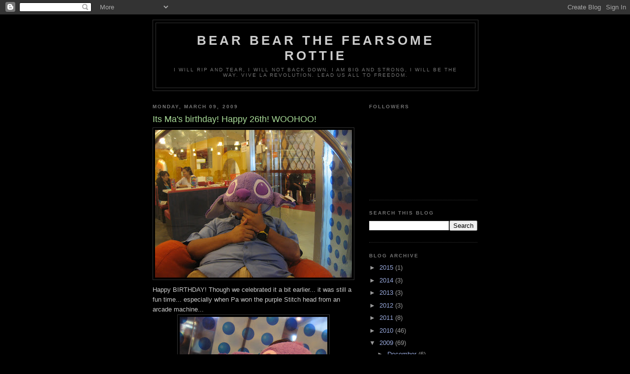

--- FILE ---
content_type: text/html; charset=UTF-8
request_url: https://bigbrownbearbear.blogspot.com/2009/03/its-mas-birthday-happy-26th-woohoo.html
body_size: 10446
content:
<!DOCTYPE html>
<html dir='ltr'>
<head>
<link href='https://www.blogger.com/static/v1/widgets/2944754296-widget_css_bundle.css' rel='stylesheet' type='text/css'/>
<meta content='text/html; charset=UTF-8' http-equiv='Content-Type'/>
<meta content='blogger' name='generator'/>
<link href='https://bigbrownbearbear.blogspot.com/favicon.ico' rel='icon' type='image/x-icon'/>
<link href='http://bigbrownbearbear.blogspot.com/2009/03/its-mas-birthday-happy-26th-woohoo.html' rel='canonical'/>
<link rel="alternate" type="application/atom+xml" title="Bear Bear the Fearsome Rottie - Atom" href="https://bigbrownbearbear.blogspot.com/feeds/posts/default" />
<link rel="alternate" type="application/rss+xml" title="Bear Bear the Fearsome Rottie - RSS" href="https://bigbrownbearbear.blogspot.com/feeds/posts/default?alt=rss" />
<link rel="service.post" type="application/atom+xml" title="Bear Bear the Fearsome Rottie - Atom" href="https://www.blogger.com/feeds/33801234/posts/default" />

<link rel="alternate" type="application/atom+xml" title="Bear Bear the Fearsome Rottie - Atom" href="https://bigbrownbearbear.blogspot.com/feeds/1100908900814858579/comments/default" />
<!--Can't find substitution for tag [blog.ieCssRetrofitLinks]-->
<link href='https://blogger.googleusercontent.com/img/b/R29vZ2xl/AVvXsEgjkSZmMK56Wkkq9eEaO-IQvG10CfGar83RrvCvkEAa97FtIsA50cm8R7tHGRzXvK37Cc9lYifTjg5l4v8sMMe_rqMmXdWJKYkpm6ip-7kXZ9FBgg8V_n6ecmz2ANsvVhKd193J/s400/IMG_9724.jpg' rel='image_src'/>
<meta content='http://bigbrownbearbear.blogspot.com/2009/03/its-mas-birthday-happy-26th-woohoo.html' property='og:url'/>
<meta content='Its Ma&#39;s birthday! Happy 26th! WOOHOO!' property='og:title'/>
<meta content='Happy BIRTHDAY! Though we celebrated it a bit earlier... it was still a fun time... especially when Pa won the purple Stitch head from an ar...' property='og:description'/>
<meta content='https://blogger.googleusercontent.com/img/b/R29vZ2xl/AVvXsEgjkSZmMK56Wkkq9eEaO-IQvG10CfGar83RrvCvkEAa97FtIsA50cm8R7tHGRzXvK37Cc9lYifTjg5l4v8sMMe_rqMmXdWJKYkpm6ip-7kXZ9FBgg8V_n6ecmz2ANsvVhKd193J/w1200-h630-p-k-no-nu/IMG_9724.jpg' property='og:image'/>
<title>Bear Bear the Fearsome Rottie: Its Ma's birthday! Happy 26th! WOOHOO!</title>
<style id='page-skin-1' type='text/css'><!--
/*
-----------------------------------------------
Blogger Template Style
Name:     Minima Black
Date:     26 Feb 2004
Updated by: Blogger Team
----------------------------------------------- */
/* Use this with templates/template-twocol.html */
body {
background:#000000;
margin:0;
color:#cccccc;
font: x-small "Trebuchet MS", Trebuchet, Verdana, Sans-serif;
font-size/* */:/**/small;
font-size: /**/small;
text-align: center;
}
a:link {
color:#99aadd;
text-decoration:none;
}
a:visited {
color:#aa77aa;
text-decoration:none;
}
a:hover {
color:#aadd99;
text-decoration:underline;
}
a img {
border-width:0;
}
/* Header
-----------------------------------------------
*/
#header-wrapper {
width:660px;
margin:0 auto 10px;
border:1px solid #333333;
}
#header-inner {
background-position: center;
margin-left: auto;
margin-right: auto;
}
#header {
margin: 5px;
border: 1px solid #333333;
text-align: center;
color:#cccccc;
}
#header h1 {
margin:5px 5px 0;
padding:15px 20px .25em;
line-height:1.2em;
text-transform:uppercase;
letter-spacing:.2em;
font: normal bold 200% 'Trebuchet MS',Trebuchet,Verdana,Sans-serif;
}
#header a {
color:#cccccc;
text-decoration:none;
}
#header a:hover {
color:#cccccc;
}
#header .description {
margin:0 5px 5px;
padding:0 20px 15px;
max-width:700px;
text-transform:uppercase;
letter-spacing:.2em;
line-height: 1.4em;
font: normal normal 78% 'Trebuchet MS', Trebuchet, Verdana, Sans-serif;
color: #777777;
}
#header img {
margin-left: auto;
margin-right: auto;
}
/* Outer-Wrapper
----------------------------------------------- */
#outer-wrapper {
width: 660px;
margin:0 auto;
padding:10px;
text-align:left;
font: normal normal 100% 'Trebuchet MS',Trebuchet,Verdana,Sans-serif;
}
#main-wrapper {
width: 410px;
float: left;
word-wrap: break-word; /* fix for long text breaking sidebar float in IE */
overflow: hidden;     /* fix for long non-text content breaking IE sidebar float */
}
#sidebar-wrapper {
width: 220px;
float: right;
word-wrap: break-word; /* fix for long text breaking sidebar float in IE */
overflow: hidden;     /* fix for long non-text content breaking IE sidebar float */
}
/* Headings
----------------------------------------------- */
h2 {
margin:1.5em 0 .75em;
font:normal bold 78% 'Trebuchet MS',Trebuchet,Arial,Verdana,Sans-serif;
line-height: 1.4em;
text-transform:uppercase;
letter-spacing:.2em;
color:#777777;
}
/* Posts
-----------------------------------------------
*/
h2.date-header {
margin:1.5em 0 .5em;
}
.post {
margin:.5em 0 1.5em;
border-bottom:1px dotted #333333;
padding-bottom:1.5em;
}
.post h3 {
margin:.25em 0 0;
padding:0 0 4px;
font-size:140%;
font-weight:normal;
line-height:1.4em;
color:#aadd99;
}
.post h3 a, .post h3 a:visited, .post h3 strong {
display:block;
text-decoration:none;
color:#aadd99;
font-weight:bold;
}
.post h3 strong, .post h3 a:hover {
color:#cccccc;
}
.post-body {
margin:0 0 .75em;
line-height:1.6em;
}
.post-body blockquote {
line-height:1.3em;
}
.post-footer {
margin: .75em 0;
color:#777777;
text-transform:uppercase;
letter-spacing:.1em;
font: normal normal 78% 'Trebuchet MS', Trebuchet, Arial, Verdana, Sans-serif;
line-height: 1.4em;
}
.comment-link {
margin-left:.6em;
}
.post img, table.tr-caption-container {
padding:4px;
border:1px solid #333333;
}
.tr-caption-container img {
border: none;
padding: 0;
}
.post blockquote {
margin:1em 20px;
}
.post blockquote p {
margin:.75em 0;
}
/* Comments
----------------------------------------------- */
#comments h4 {
margin:1em 0;
font-weight: bold;
line-height: 1.4em;
text-transform:uppercase;
letter-spacing:.2em;
color: #777777;
}
#comments-block {
margin:1em 0 1.5em;
line-height:1.6em;
}
#comments-block .comment-author {
margin:.5em 0;
}
#comments-block .comment-body {
margin:.25em 0 0;
}
#comments-block .comment-footer {
margin:-.25em 0 2em;
line-height: 1.4em;
text-transform:uppercase;
letter-spacing:.1em;
}
#comments-block .comment-body p {
margin:0 0 .75em;
}
.deleted-comment {
font-style:italic;
color:gray;
}
.feed-links {
clear: both;
line-height: 2.5em;
}
#blog-pager-newer-link {
float: left;
}
#blog-pager-older-link {
float: right;
}
#blog-pager {
text-align: center;
}
/* Sidebar Content
----------------------------------------------- */
.sidebar {
color: #999999;
line-height: 1.5em;
}
.sidebar ul {
list-style:none;
margin:0 0 0;
padding:0 0 0;
}
.sidebar li {
margin:0;
padding-top:0;
padding-right:0;
padding-bottom:.25em;
padding-left:15px;
text-indent:-15px;
line-height:1.5em;
}
.sidebar .widget, .main .widget {
border-bottom:1px dotted #333333;
margin:0 0 1.5em;
padding:0 0 1.5em;
}
.main .Blog {
border-bottom-width: 0;
}
/* Profile
----------------------------------------------- */
.profile-img {
float: left;
margin-top: 0;
margin-right: 5px;
margin-bottom: 5px;
margin-left: 0;
padding: 4px;
border: 1px solid #333333;
}
.profile-data {
margin:0;
text-transform:uppercase;
letter-spacing:.1em;
font: normal normal 78% 'Trebuchet MS', Trebuchet, Arial, Verdana, Sans-serif;
color: #777777;
font-weight: bold;
line-height: 1.6em;
}
.profile-datablock {
margin:.5em 0 .5em;
}
.profile-textblock {
margin: 0.5em 0;
line-height: 1.6em;
}
.profile-link {
font: normal normal 78% 'Trebuchet MS', Trebuchet, Arial, Verdana, Sans-serif;
text-transform: uppercase;
letter-spacing: .1em;
}
/* Footer
----------------------------------------------- */
#footer {
width:660px;
clear:both;
margin:0 auto;
padding-top:15px;
line-height: 1.6em;
text-transform:uppercase;
letter-spacing:.1em;
text-align: center;
}

--></style>
<link href='https://www.blogger.com/dyn-css/authorization.css?targetBlogID=33801234&amp;zx=e8e98424-4865-4ffd-a12c-e9431dc6f1ac' media='none' onload='if(media!=&#39;all&#39;)media=&#39;all&#39;' rel='stylesheet'/><noscript><link href='https://www.blogger.com/dyn-css/authorization.css?targetBlogID=33801234&amp;zx=e8e98424-4865-4ffd-a12c-e9431dc6f1ac' rel='stylesheet'/></noscript>
<meta name='google-adsense-platform-account' content='ca-host-pub-1556223355139109'/>
<meta name='google-adsense-platform-domain' content='blogspot.com'/>

<!-- data-ad-client=ca-pub-5490471802217906 -->

</head>
<body>
<div class='navbar section' id='navbar'><div class='widget Navbar' data-version='1' id='Navbar1'><script type="text/javascript">
    function setAttributeOnload(object, attribute, val) {
      if(window.addEventListener) {
        window.addEventListener('load',
          function(){ object[attribute] = val; }, false);
      } else {
        window.attachEvent('onload', function(){ object[attribute] = val; });
      }
    }
  </script>
<div id="navbar-iframe-container"></div>
<script type="text/javascript" src="https://apis.google.com/js/platform.js"></script>
<script type="text/javascript">
      gapi.load("gapi.iframes:gapi.iframes.style.bubble", function() {
        if (gapi.iframes && gapi.iframes.getContext) {
          gapi.iframes.getContext().openChild({
              url: 'https://www.blogger.com/navbar/33801234?po\x3d1100908900814858579\x26origin\x3dhttps://bigbrownbearbear.blogspot.com',
              where: document.getElementById("navbar-iframe-container"),
              id: "navbar-iframe"
          });
        }
      });
    </script><script type="text/javascript">
(function() {
var script = document.createElement('script');
script.type = 'text/javascript';
script.src = '//pagead2.googlesyndication.com/pagead/js/google_top_exp.js';
var head = document.getElementsByTagName('head')[0];
if (head) {
head.appendChild(script);
}})();
</script>
</div></div>
<div id='outer-wrapper'><div id='wrap2'>
<!-- skip links for text browsers -->
<span id='skiplinks' style='display:none;'>
<a href='#main'>skip to main </a> |
      <a href='#sidebar'>skip to sidebar</a>
</span>
<div id='header-wrapper'>
<div class='header section' id='header'><div class='widget Header' data-version='1' id='Header1'>
<div id='header-inner'>
<div class='titlewrapper'>
<h1 class='title'>
<a href='https://bigbrownbearbear.blogspot.com/'>
Bear Bear the Fearsome Rottie
</a>
</h1>
</div>
<div class='descriptionwrapper'>
<p class='description'><span>I will rip and tear, i will not back down. I am big and strong, i will be the way.

Vive la Revolution. Lead us all to freedom.</span></p>
</div>
</div>
</div></div>
</div>
<div id='content-wrapper'>
<div id='crosscol-wrapper' style='text-align:center'>
<div class='crosscol no-items section' id='crosscol'></div>
</div>
<div id='main-wrapper'>
<div class='main section' id='main'><div class='widget Blog' data-version='1' id='Blog1'>
<div class='blog-posts hfeed'>

          <div class="date-outer">
        
<h2 class='date-header'><span>Monday, March 09, 2009</span></h2>

          <div class="date-posts">
        
<div class='post-outer'>
<div class='post hentry uncustomized-post-template' itemprop='blogPost' itemscope='itemscope' itemtype='http://schema.org/BlogPosting'>
<meta content='https://blogger.googleusercontent.com/img/b/R29vZ2xl/AVvXsEgjkSZmMK56Wkkq9eEaO-IQvG10CfGar83RrvCvkEAa97FtIsA50cm8R7tHGRzXvK37Cc9lYifTjg5l4v8sMMe_rqMmXdWJKYkpm6ip-7kXZ9FBgg8V_n6ecmz2ANsvVhKd193J/s400/IMG_9724.jpg' itemprop='image_url'/>
<meta content='33801234' itemprop='blogId'/>
<meta content='1100908900814858579' itemprop='postId'/>
<a name='1100908900814858579'></a>
<h3 class='post-title entry-title' itemprop='name'>
Its Ma's birthday! Happy 26th! WOOHOO!
</h3>
<div class='post-header'>
<div class='post-header-line-1'></div>
</div>
<div class='post-body entry-content' id='post-body-1100908900814858579' itemprop='description articleBody'>
<a href="https://blogger.googleusercontent.com/img/b/R29vZ2xl/AVvXsEgjkSZmMK56Wkkq9eEaO-IQvG10CfGar83RrvCvkEAa97FtIsA50cm8R7tHGRzXvK37Cc9lYifTjg5l4v8sMMe_rqMmXdWJKYkpm6ip-7kXZ9FBgg8V_n6ecmz2ANsvVhKd193J/s1600-h/IMG_9724.jpg" onblur="try {parent.deselectBloggerImageGracefully();} catch(e) {}"><img alt="" border="0" id="BLOGGER_PHOTO_ID_5311047371642661106" src="https://blogger.googleusercontent.com/img/b/R29vZ2xl/AVvXsEgjkSZmMK56Wkkq9eEaO-IQvG10CfGar83RrvCvkEAa97FtIsA50cm8R7tHGRzXvK37Cc9lYifTjg5l4v8sMMe_rqMmXdWJKYkpm6ip-7kXZ9FBgg8V_n6ecmz2ANsvVhKd193J/s400/IMG_9724.jpg" style="margin: 0px auto 10px; display: block; text-align: center; cursor: pointer; width: 400px; height: 300px;" /></a>Happy BIRTHDAY! Though we celebrated it a bit earlier... it was still a fun time... especially when Pa won the purple Stitch head from an arcade machine...<br /><a href="https://blogger.googleusercontent.com/img/b/R29vZ2xl/AVvXsEh2XSzntUb-iy93AEmuD1Ad1r0bQcK45KXRx3h0sbJmyXcqE9TRf0ENhNal8wdDI8ZI4MzXrwFWu7shUgXeRbVak-eeGGGNnwkmSraanw5DITcQaRuXg-YfhylciaOiGwZV1IPI/s1600-h/IMG_9737.jpg" onblur="try {parent.deselectBloggerImageGracefully();} catch(e) {}"><img alt="" border="0" id="BLOGGER_PHOTO_ID_5311047368600316242" src="https://blogger.googleusercontent.com/img/b/R29vZ2xl/AVvXsEh2XSzntUb-iy93AEmuD1Ad1r0bQcK45KXRx3h0sbJmyXcqE9TRf0ENhNal8wdDI8ZI4MzXrwFWu7shUgXeRbVak-eeGGGNnwkmSraanw5DITcQaRuXg-YfhylciaOiGwZV1IPI/s400/IMG_9737.jpg" style="margin: 0px auto 10px; display: block; text-align: center; cursor: pointer; width: 300px; height: 400px;" /></a>Hey... the family resemblance is uncanny!<br /><a href="https://blogger.googleusercontent.com/img/b/R29vZ2xl/AVvXsEjcWF1ymri2zF1hyphenhyphenGHj3RiZNfSv0hyphenhyphen6u8a32UfWo_XX1esTKcWGZx0uw43nOevpI-SH1RO-EkK9l5OH7GeThf6lm10r-CElzQbQ2UqMQMGmAD9Txsfhq7cFi4MuZP240FyiJxl2/s1600-h/DSC00029.JPG" onblur="try {parent.deselectBloggerImageGracefully();} catch(e) {}"><img alt="" border="0" id="BLOGGER_PHOTO_ID_5311047367264240610" src="https://blogger.googleusercontent.com/img/b/R29vZ2xl/AVvXsEjcWF1ymri2zF1hyphenhyphenGHj3RiZNfSv0hyphenhyphen6u8a32UfWo_XX1esTKcWGZx0uw43nOevpI-SH1RO-EkK9l5OH7GeThf6lm10r-CElzQbQ2UqMQMGmAD9Txsfhq7cFi4MuZP240FyiJxl2/s400/DSC00029.JPG" style="margin: 0px auto 10px; display: block; text-align: center; cursor: pointer; width: 400px; height: 105px;" /></a>These are some of the shots Pa taught Auntie Sinyee how to do... Click to see the nice panoramic pictures Pa and she took! EXCELLENT!<br /><a href="https://blogger.googleusercontent.com/img/b/R29vZ2xl/AVvXsEjY1KOjTGHXxzupwPZ9DkGcPe9j3PwWG4OmtewrnMO9vxQ8z7PxDz85M3k-wqKAc-LLbkMWVhT9exu9sn7KTkghfF4KawNVpjzAZrKFecrNKE7-Lv9iziShCNSFf5vHgQiJ-0Rk/s1600-h/DSC00026.JPG" onblur="try {parent.deselectBloggerImageGracefully();} catch(e) {}"><img alt="" border="0" id="BLOGGER_PHOTO_ID_5311047361509558626" src="https://blogger.googleusercontent.com/img/b/R29vZ2xl/AVvXsEjY1KOjTGHXxzupwPZ9DkGcPe9j3PwWG4OmtewrnMO9vxQ8z7PxDz85M3k-wqKAc-LLbkMWVhT9exu9sn7KTkghfF4KawNVpjzAZrKFecrNKE7-Lv9iziShCNSFf5vHgQiJ-0Rk/s400/DSC00026.JPG" style="margin: 0px auto 10px; display: block; text-align: center; cursor: pointer; width: 400px; height: 101px;" /></a>Hahaha... Uncle RK was at two places at once!<br /><a href="https://blogger.googleusercontent.com/img/b/R29vZ2xl/AVvXsEh9sh104EE5lLcp_NL2_IMvSoV7SUiRP9K-Df2nfb6UPWwtLBIwRMoTW4xwwmxqBI0zudEOETuhpj5Hv8q56zlG9NuetXNlFVBS7h18THP_6pNO5s78eG-kuh75EjJLk6FawMVy/s1600-h/DSC00022.JPG" onblur="try {parent.deselectBloggerImageGracefully();} catch(e) {}"><img alt="" border="0" id="BLOGGER_PHOTO_ID_5311047354679299538" src="https://blogger.googleusercontent.com/img/b/R29vZ2xl/AVvXsEh9sh104EE5lLcp_NL2_IMvSoV7SUiRP9K-Df2nfb6UPWwtLBIwRMoTW4xwwmxqBI0zudEOETuhpj5Hv8q56zlG9NuetXNlFVBS7h18THP_6pNO5s78eG-kuh75EjJLk6FawMVy/s400/DSC00022.JPG" style="margin: 0px auto 10px; display: block; text-align: center; cursor: pointer; width: 400px; height: 101px;" /></a>Really not too bad eh? Its a Sony Ericsson Phone, 3.2 mega pixel cam. Lots to play with.<br /><a href="https://blogger.googleusercontent.com/img/b/R29vZ2xl/AVvXsEiH-bGHjdKsCvHRNV5y31POLR0arxQmdCG-d9ARI7X1d81vZ5I8AJw_rA2853__IZ9k3KLUkgN7zwu3RlK8x24yzO1fj3NJYAGIZJh96vbdBHlA0ZTuoPQ5kMS6dRtsHR8MQArK/s1600-h/DSC00014.JPG" onblur="try {parent.deselectBloggerImageGracefully();} catch(e) {}"><img alt="" border="0" id="BLOGGER_PHOTO_ID_5311047595582273090" src="https://blogger.googleusercontent.com/img/b/R29vZ2xl/AVvXsEiH-bGHjdKsCvHRNV5y31POLR0arxQmdCG-d9ARI7X1d81vZ5I8AJw_rA2853__IZ9k3KLUkgN7zwu3RlK8x24yzO1fj3NJYAGIZJh96vbdBHlA0ZTuoPQ5kMS6dRtsHR8MQArK/s400/DSC00014.JPG" style="margin: 0px auto 10px; display: block; text-align: center; cursor: pointer; width: 300px; height: 400px;" /></a>Its another year... and my birthday is coming as well! I wonder I wonder I wonder... what will be next? Will i EVENTUALLY get to celebrate my birthday this year?
<div style='clear: both;'></div>
</div>
<div class='post-footer'>
<div class='post-footer-line post-footer-line-1'>
<span class='post-author vcard'>
</span>
<span class='post-timestamp'>
at
<meta content='http://bigbrownbearbear.blogspot.com/2009/03/its-mas-birthday-happy-26th-woohoo.html' itemprop='url'/>
<a class='timestamp-link' href='https://bigbrownbearbear.blogspot.com/2009/03/its-mas-birthday-happy-26th-woohoo.html' rel='bookmark' title='permanent link'><abbr class='published' itemprop='datePublished' title='2009-03-09T12:53:00+08:00'>12:53 PM</abbr></a>
</span>
<span class='post-comment-link'>
</span>
<span class='post-icons'>
<span class='item-control blog-admin pid-422482285'>
<a href='https://www.blogger.com/post-edit.g?blogID=33801234&postID=1100908900814858579&from=pencil' title='Edit Post'>
<img alt='' class='icon-action' height='18' src='https://resources.blogblog.com/img/icon18_edit_allbkg.gif' width='18'/>
</a>
</span>
</span>
<div class='post-share-buttons goog-inline-block'>
</div>
</div>
<div class='post-footer-line post-footer-line-2'>
<span class='post-labels'>
</span>
</div>
<div class='post-footer-line post-footer-line-3'>
<span class='post-location'>
</span>
</div>
</div>
</div>
<div class='comments' id='comments'>
<a name='comments'></a>
<h4>1 comment:</h4>
<div id='Blog1_comments-block-wrapper'>
<dl class='avatar-comment-indent' id='comments-block'>
<dt class='comment-author ' id='c2905331639272000884'>
<a name='c2905331639272000884'></a>
<div class="avatar-image-container avatar-stock"><span dir="ltr"><a href="https://www.blogger.com/profile/03717622814185685222" target="" rel="nofollow" onclick="" class="avatar-hovercard" id="av-2905331639272000884-03717622814185685222"><img src="//www.blogger.com/img/blogger_logo_round_35.png" width="35" height="35" alt="" title="Paw &amp;amp;amp; Yoyo">

</a></span></div>
<a href='https://www.blogger.com/profile/03717622814185685222' rel='nofollow'>Paw &amp; Yoyo</a>
said...
</dt>
<dd class='comment-body' id='Blog1_cmt-2905331639272000884'>
<p>
Ask your pa to bring you to Yo's barkday pawty!! I woffed to him but not sure if he remembers..
</p>
</dd>
<dd class='comment-footer'>
<span class='comment-timestamp'>
<a href='https://bigbrownbearbear.blogspot.com/2009/03/its-mas-birthday-happy-26th-woohoo.html?showComment=1237364940000#c2905331639272000884' title='comment permalink'>
4:29 PM, March 18, 2009
</a>
<span class='item-control blog-admin pid-1952708337'>
<a class='comment-delete' href='https://www.blogger.com/comment/delete/33801234/2905331639272000884' title='Delete Comment'>
<img src='https://resources.blogblog.com/img/icon_delete13.gif'/>
</a>
</span>
</span>
</dd>
</dl>
</div>
<p class='comment-footer'>
<a href='https://www.blogger.com/comment/fullpage/post/33801234/1100908900814858579' onclick=''>Post a Comment</a>
</p>
</div>
</div>

        </div></div>
      
</div>
<div class='blog-pager' id='blog-pager'>
<span id='blog-pager-newer-link'>
<a class='blog-pager-newer-link' href='https://bigbrownbearbear.blogspot.com/2009/03/gives-new-meaning-to-eating-pussy.html' id='Blog1_blog-pager-newer-link' title='Newer Post'>Newer Post</a>
</span>
<span id='blog-pager-older-link'>
<a class='blog-pager-older-link' href='https://bigbrownbearbear.blogspot.com/2009/03/eunice-olsen-loves-us-dark-angel.html' id='Blog1_blog-pager-older-link' title='Older Post'>Older Post</a>
</span>
<a class='home-link' href='https://bigbrownbearbear.blogspot.com/'>Home</a>
</div>
<div class='clear'></div>
<div class='post-feeds'>
<div class='feed-links'>
Subscribe to:
<a class='feed-link' href='https://bigbrownbearbear.blogspot.com/feeds/1100908900814858579/comments/default' target='_blank' type='application/atom+xml'>Post Comments (Atom)</a>
</div>
</div>
</div></div>
</div>
<div id='sidebar-wrapper'>
<div class='sidebar section' id='sidebar'><div class='widget Followers' data-version='1' id='Followers1'>
<h2 class='title'>Followers</h2>
<div class='widget-content'>
<div id='Followers1-wrapper'>
<div style='margin-right:2px;'>
<div><script type="text/javascript" src="https://apis.google.com/js/platform.js"></script>
<div id="followers-iframe-container"></div>
<script type="text/javascript">
    window.followersIframe = null;
    function followersIframeOpen(url) {
      gapi.load("gapi.iframes", function() {
        if (gapi.iframes && gapi.iframes.getContext) {
          window.followersIframe = gapi.iframes.getContext().openChild({
            url: url,
            where: document.getElementById("followers-iframe-container"),
            messageHandlersFilter: gapi.iframes.CROSS_ORIGIN_IFRAMES_FILTER,
            messageHandlers: {
              '_ready': function(obj) {
                window.followersIframe.getIframeEl().height = obj.height;
              },
              'reset': function() {
                window.followersIframe.close();
                followersIframeOpen("https://www.blogger.com/followers/frame/33801234?colors\x3dCgt0cmFuc3BhcmVudBILdHJhbnNwYXJlbnQaByM5OTk5OTkiByM5OWFhZGQqByMwMDAwMDAyByNhYWRkOTk6ByM5OTk5OTlCByM5OWFhZGRKByM3Nzc3NzdSByM5OWFhZGRaC3RyYW5zcGFyZW50\x26pageSize\x3d21\x26hl\x3den-US\x26origin\x3dhttps://bigbrownbearbear.blogspot.com");
              },
              'open': function(url) {
                window.followersIframe.close();
                followersIframeOpen(url);
              }
            }
          });
        }
      });
    }
    followersIframeOpen("https://www.blogger.com/followers/frame/33801234?colors\x3dCgt0cmFuc3BhcmVudBILdHJhbnNwYXJlbnQaByM5OTk5OTkiByM5OWFhZGQqByMwMDAwMDAyByNhYWRkOTk6ByM5OTk5OTlCByM5OWFhZGRKByM3Nzc3NzdSByM5OWFhZGRaC3RyYW5zcGFyZW50\x26pageSize\x3d21\x26hl\x3den-US\x26origin\x3dhttps://bigbrownbearbear.blogspot.com");
  </script></div>
</div>
</div>
<div class='clear'></div>
</div>
</div><div class='widget BlogSearch' data-version='1' id='BlogSearch1'>
<h2 class='title'>Search This Blog</h2>
<div class='widget-content'>
<div id='BlogSearch1_form'>
<form action='https://bigbrownbearbear.blogspot.com/search' class='gsc-search-box' target='_top'>
<table cellpadding='0' cellspacing='0' class='gsc-search-box'>
<tbody>
<tr>
<td class='gsc-input'>
<input autocomplete='off' class='gsc-input' name='q' size='10' title='search' type='text' value=''/>
</td>
<td class='gsc-search-button'>
<input class='gsc-search-button' title='search' type='submit' value='Search'/>
</td>
</tr>
</tbody>
</table>
</form>
</div>
</div>
<div class='clear'></div>
</div><div class='widget BlogArchive' data-version='1' id='BlogArchive1'>
<h2>Blog Archive</h2>
<div class='widget-content'>
<div id='ArchiveList'>
<div id='BlogArchive1_ArchiveList'>
<ul class='hierarchy'>
<li class='archivedate collapsed'>
<a class='toggle' href='javascript:void(0)'>
<span class='zippy'>

        &#9658;&#160;
      
</span>
</a>
<a class='post-count-link' href='https://bigbrownbearbear.blogspot.com/2015/'>
2015
</a>
<span class='post-count' dir='ltr'>(1)</span>
<ul class='hierarchy'>
<li class='archivedate collapsed'>
<a class='toggle' href='javascript:void(0)'>
<span class='zippy'>

        &#9658;&#160;
      
</span>
</a>
<a class='post-count-link' href='https://bigbrownbearbear.blogspot.com/2015/03/'>
March
</a>
<span class='post-count' dir='ltr'>(1)</span>
</li>
</ul>
</li>
</ul>
<ul class='hierarchy'>
<li class='archivedate collapsed'>
<a class='toggle' href='javascript:void(0)'>
<span class='zippy'>

        &#9658;&#160;
      
</span>
</a>
<a class='post-count-link' href='https://bigbrownbearbear.blogspot.com/2014/'>
2014
</a>
<span class='post-count' dir='ltr'>(3)</span>
<ul class='hierarchy'>
<li class='archivedate collapsed'>
<a class='toggle' href='javascript:void(0)'>
<span class='zippy'>

        &#9658;&#160;
      
</span>
</a>
<a class='post-count-link' href='https://bigbrownbearbear.blogspot.com/2014/07/'>
July
</a>
<span class='post-count' dir='ltr'>(1)</span>
</li>
</ul>
<ul class='hierarchy'>
<li class='archivedate collapsed'>
<a class='toggle' href='javascript:void(0)'>
<span class='zippy'>

        &#9658;&#160;
      
</span>
</a>
<a class='post-count-link' href='https://bigbrownbearbear.blogspot.com/2014/04/'>
April
</a>
<span class='post-count' dir='ltr'>(1)</span>
</li>
</ul>
<ul class='hierarchy'>
<li class='archivedate collapsed'>
<a class='toggle' href='javascript:void(0)'>
<span class='zippy'>

        &#9658;&#160;
      
</span>
</a>
<a class='post-count-link' href='https://bigbrownbearbear.blogspot.com/2014/03/'>
March
</a>
<span class='post-count' dir='ltr'>(1)</span>
</li>
</ul>
</li>
</ul>
<ul class='hierarchy'>
<li class='archivedate collapsed'>
<a class='toggle' href='javascript:void(0)'>
<span class='zippy'>

        &#9658;&#160;
      
</span>
</a>
<a class='post-count-link' href='https://bigbrownbearbear.blogspot.com/2013/'>
2013
</a>
<span class='post-count' dir='ltr'>(3)</span>
<ul class='hierarchy'>
<li class='archivedate collapsed'>
<a class='toggle' href='javascript:void(0)'>
<span class='zippy'>

        &#9658;&#160;
      
</span>
</a>
<a class='post-count-link' href='https://bigbrownbearbear.blogspot.com/2013/12/'>
December
</a>
<span class='post-count' dir='ltr'>(1)</span>
</li>
</ul>
<ul class='hierarchy'>
<li class='archivedate collapsed'>
<a class='toggle' href='javascript:void(0)'>
<span class='zippy'>

        &#9658;&#160;
      
</span>
</a>
<a class='post-count-link' href='https://bigbrownbearbear.blogspot.com/2013/10/'>
October
</a>
<span class='post-count' dir='ltr'>(1)</span>
</li>
</ul>
<ul class='hierarchy'>
<li class='archivedate collapsed'>
<a class='toggle' href='javascript:void(0)'>
<span class='zippy'>

        &#9658;&#160;
      
</span>
</a>
<a class='post-count-link' href='https://bigbrownbearbear.blogspot.com/2013/07/'>
July
</a>
<span class='post-count' dir='ltr'>(1)</span>
</li>
</ul>
</li>
</ul>
<ul class='hierarchy'>
<li class='archivedate collapsed'>
<a class='toggle' href='javascript:void(0)'>
<span class='zippy'>

        &#9658;&#160;
      
</span>
</a>
<a class='post-count-link' href='https://bigbrownbearbear.blogspot.com/2012/'>
2012
</a>
<span class='post-count' dir='ltr'>(3)</span>
<ul class='hierarchy'>
<li class='archivedate collapsed'>
<a class='toggle' href='javascript:void(0)'>
<span class='zippy'>

        &#9658;&#160;
      
</span>
</a>
<a class='post-count-link' href='https://bigbrownbearbear.blogspot.com/2012/11/'>
November
</a>
<span class='post-count' dir='ltr'>(1)</span>
</li>
</ul>
<ul class='hierarchy'>
<li class='archivedate collapsed'>
<a class='toggle' href='javascript:void(0)'>
<span class='zippy'>

        &#9658;&#160;
      
</span>
</a>
<a class='post-count-link' href='https://bigbrownbearbear.blogspot.com/2012/09/'>
September
</a>
<span class='post-count' dir='ltr'>(1)</span>
</li>
</ul>
<ul class='hierarchy'>
<li class='archivedate collapsed'>
<a class='toggle' href='javascript:void(0)'>
<span class='zippy'>

        &#9658;&#160;
      
</span>
</a>
<a class='post-count-link' href='https://bigbrownbearbear.blogspot.com/2012/06/'>
June
</a>
<span class='post-count' dir='ltr'>(1)</span>
</li>
</ul>
</li>
</ul>
<ul class='hierarchy'>
<li class='archivedate collapsed'>
<a class='toggle' href='javascript:void(0)'>
<span class='zippy'>

        &#9658;&#160;
      
</span>
</a>
<a class='post-count-link' href='https://bigbrownbearbear.blogspot.com/2011/'>
2011
</a>
<span class='post-count' dir='ltr'>(8)</span>
<ul class='hierarchy'>
<li class='archivedate collapsed'>
<a class='toggle' href='javascript:void(0)'>
<span class='zippy'>

        &#9658;&#160;
      
</span>
</a>
<a class='post-count-link' href='https://bigbrownbearbear.blogspot.com/2011/09/'>
September
</a>
<span class='post-count' dir='ltr'>(1)</span>
</li>
</ul>
<ul class='hierarchy'>
<li class='archivedate collapsed'>
<a class='toggle' href='javascript:void(0)'>
<span class='zippy'>

        &#9658;&#160;
      
</span>
</a>
<a class='post-count-link' href='https://bigbrownbearbear.blogspot.com/2011/07/'>
July
</a>
<span class='post-count' dir='ltr'>(1)</span>
</li>
</ul>
<ul class='hierarchy'>
<li class='archivedate collapsed'>
<a class='toggle' href='javascript:void(0)'>
<span class='zippy'>

        &#9658;&#160;
      
</span>
</a>
<a class='post-count-link' href='https://bigbrownbearbear.blogspot.com/2011/06/'>
June
</a>
<span class='post-count' dir='ltr'>(1)</span>
</li>
</ul>
<ul class='hierarchy'>
<li class='archivedate collapsed'>
<a class='toggle' href='javascript:void(0)'>
<span class='zippy'>

        &#9658;&#160;
      
</span>
</a>
<a class='post-count-link' href='https://bigbrownbearbear.blogspot.com/2011/03/'>
March
</a>
<span class='post-count' dir='ltr'>(1)</span>
</li>
</ul>
<ul class='hierarchy'>
<li class='archivedate collapsed'>
<a class='toggle' href='javascript:void(0)'>
<span class='zippy'>

        &#9658;&#160;
      
</span>
</a>
<a class='post-count-link' href='https://bigbrownbearbear.blogspot.com/2011/02/'>
February
</a>
<span class='post-count' dir='ltr'>(2)</span>
</li>
</ul>
<ul class='hierarchy'>
<li class='archivedate collapsed'>
<a class='toggle' href='javascript:void(0)'>
<span class='zippy'>

        &#9658;&#160;
      
</span>
</a>
<a class='post-count-link' href='https://bigbrownbearbear.blogspot.com/2011/01/'>
January
</a>
<span class='post-count' dir='ltr'>(2)</span>
</li>
</ul>
</li>
</ul>
<ul class='hierarchy'>
<li class='archivedate collapsed'>
<a class='toggle' href='javascript:void(0)'>
<span class='zippy'>

        &#9658;&#160;
      
</span>
</a>
<a class='post-count-link' href='https://bigbrownbearbear.blogspot.com/2010/'>
2010
</a>
<span class='post-count' dir='ltr'>(46)</span>
<ul class='hierarchy'>
<li class='archivedate collapsed'>
<a class='toggle' href='javascript:void(0)'>
<span class='zippy'>

        &#9658;&#160;
      
</span>
</a>
<a class='post-count-link' href='https://bigbrownbearbear.blogspot.com/2010/12/'>
December
</a>
<span class='post-count' dir='ltr'>(2)</span>
</li>
</ul>
<ul class='hierarchy'>
<li class='archivedate collapsed'>
<a class='toggle' href='javascript:void(0)'>
<span class='zippy'>

        &#9658;&#160;
      
</span>
</a>
<a class='post-count-link' href='https://bigbrownbearbear.blogspot.com/2010/11/'>
November
</a>
<span class='post-count' dir='ltr'>(5)</span>
</li>
</ul>
<ul class='hierarchy'>
<li class='archivedate collapsed'>
<a class='toggle' href='javascript:void(0)'>
<span class='zippy'>

        &#9658;&#160;
      
</span>
</a>
<a class='post-count-link' href='https://bigbrownbearbear.blogspot.com/2010/10/'>
October
</a>
<span class='post-count' dir='ltr'>(2)</span>
</li>
</ul>
<ul class='hierarchy'>
<li class='archivedate collapsed'>
<a class='toggle' href='javascript:void(0)'>
<span class='zippy'>

        &#9658;&#160;
      
</span>
</a>
<a class='post-count-link' href='https://bigbrownbearbear.blogspot.com/2010/09/'>
September
</a>
<span class='post-count' dir='ltr'>(3)</span>
</li>
</ul>
<ul class='hierarchy'>
<li class='archivedate collapsed'>
<a class='toggle' href='javascript:void(0)'>
<span class='zippy'>

        &#9658;&#160;
      
</span>
</a>
<a class='post-count-link' href='https://bigbrownbearbear.blogspot.com/2010/08/'>
August
</a>
<span class='post-count' dir='ltr'>(2)</span>
</li>
</ul>
<ul class='hierarchy'>
<li class='archivedate collapsed'>
<a class='toggle' href='javascript:void(0)'>
<span class='zippy'>

        &#9658;&#160;
      
</span>
</a>
<a class='post-count-link' href='https://bigbrownbearbear.blogspot.com/2010/07/'>
July
</a>
<span class='post-count' dir='ltr'>(3)</span>
</li>
</ul>
<ul class='hierarchy'>
<li class='archivedate collapsed'>
<a class='toggle' href='javascript:void(0)'>
<span class='zippy'>

        &#9658;&#160;
      
</span>
</a>
<a class='post-count-link' href='https://bigbrownbearbear.blogspot.com/2010/06/'>
June
</a>
<span class='post-count' dir='ltr'>(2)</span>
</li>
</ul>
<ul class='hierarchy'>
<li class='archivedate collapsed'>
<a class='toggle' href='javascript:void(0)'>
<span class='zippy'>

        &#9658;&#160;
      
</span>
</a>
<a class='post-count-link' href='https://bigbrownbearbear.blogspot.com/2010/05/'>
May
</a>
<span class='post-count' dir='ltr'>(6)</span>
</li>
</ul>
<ul class='hierarchy'>
<li class='archivedate collapsed'>
<a class='toggle' href='javascript:void(0)'>
<span class='zippy'>

        &#9658;&#160;
      
</span>
</a>
<a class='post-count-link' href='https://bigbrownbearbear.blogspot.com/2010/04/'>
April
</a>
<span class='post-count' dir='ltr'>(9)</span>
</li>
</ul>
<ul class='hierarchy'>
<li class='archivedate collapsed'>
<a class='toggle' href='javascript:void(0)'>
<span class='zippy'>

        &#9658;&#160;
      
</span>
</a>
<a class='post-count-link' href='https://bigbrownbearbear.blogspot.com/2010/03/'>
March
</a>
<span class='post-count' dir='ltr'>(6)</span>
</li>
</ul>
<ul class='hierarchy'>
<li class='archivedate collapsed'>
<a class='toggle' href='javascript:void(0)'>
<span class='zippy'>

        &#9658;&#160;
      
</span>
</a>
<a class='post-count-link' href='https://bigbrownbearbear.blogspot.com/2010/02/'>
February
</a>
<span class='post-count' dir='ltr'>(3)</span>
</li>
</ul>
<ul class='hierarchy'>
<li class='archivedate collapsed'>
<a class='toggle' href='javascript:void(0)'>
<span class='zippy'>

        &#9658;&#160;
      
</span>
</a>
<a class='post-count-link' href='https://bigbrownbearbear.blogspot.com/2010/01/'>
January
</a>
<span class='post-count' dir='ltr'>(3)</span>
</li>
</ul>
</li>
</ul>
<ul class='hierarchy'>
<li class='archivedate expanded'>
<a class='toggle' href='javascript:void(0)'>
<span class='zippy toggle-open'>

        &#9660;&#160;
      
</span>
</a>
<a class='post-count-link' href='https://bigbrownbearbear.blogspot.com/2009/'>
2009
</a>
<span class='post-count' dir='ltr'>(69)</span>
<ul class='hierarchy'>
<li class='archivedate collapsed'>
<a class='toggle' href='javascript:void(0)'>
<span class='zippy'>

        &#9658;&#160;
      
</span>
</a>
<a class='post-count-link' href='https://bigbrownbearbear.blogspot.com/2009/12/'>
December
</a>
<span class='post-count' dir='ltr'>(6)</span>
</li>
</ul>
<ul class='hierarchy'>
<li class='archivedate collapsed'>
<a class='toggle' href='javascript:void(0)'>
<span class='zippy'>

        &#9658;&#160;
      
</span>
</a>
<a class='post-count-link' href='https://bigbrownbearbear.blogspot.com/2009/11/'>
November
</a>
<span class='post-count' dir='ltr'>(3)</span>
</li>
</ul>
<ul class='hierarchy'>
<li class='archivedate collapsed'>
<a class='toggle' href='javascript:void(0)'>
<span class='zippy'>

        &#9658;&#160;
      
</span>
</a>
<a class='post-count-link' href='https://bigbrownbearbear.blogspot.com/2009/10/'>
October
</a>
<span class='post-count' dir='ltr'>(6)</span>
</li>
</ul>
<ul class='hierarchy'>
<li class='archivedate collapsed'>
<a class='toggle' href='javascript:void(0)'>
<span class='zippy'>

        &#9658;&#160;
      
</span>
</a>
<a class='post-count-link' href='https://bigbrownbearbear.blogspot.com/2009/09/'>
September
</a>
<span class='post-count' dir='ltr'>(4)</span>
</li>
</ul>
<ul class='hierarchy'>
<li class='archivedate collapsed'>
<a class='toggle' href='javascript:void(0)'>
<span class='zippy'>

        &#9658;&#160;
      
</span>
</a>
<a class='post-count-link' href='https://bigbrownbearbear.blogspot.com/2009/08/'>
August
</a>
<span class='post-count' dir='ltr'>(3)</span>
</li>
</ul>
<ul class='hierarchy'>
<li class='archivedate collapsed'>
<a class='toggle' href='javascript:void(0)'>
<span class='zippy'>

        &#9658;&#160;
      
</span>
</a>
<a class='post-count-link' href='https://bigbrownbearbear.blogspot.com/2009/07/'>
July
</a>
<span class='post-count' dir='ltr'>(2)</span>
</li>
</ul>
<ul class='hierarchy'>
<li class='archivedate collapsed'>
<a class='toggle' href='javascript:void(0)'>
<span class='zippy'>

        &#9658;&#160;
      
</span>
</a>
<a class='post-count-link' href='https://bigbrownbearbear.blogspot.com/2009/06/'>
June
</a>
<span class='post-count' dir='ltr'>(6)</span>
</li>
</ul>
<ul class='hierarchy'>
<li class='archivedate collapsed'>
<a class='toggle' href='javascript:void(0)'>
<span class='zippy'>

        &#9658;&#160;
      
</span>
</a>
<a class='post-count-link' href='https://bigbrownbearbear.blogspot.com/2009/05/'>
May
</a>
<span class='post-count' dir='ltr'>(5)</span>
</li>
</ul>
<ul class='hierarchy'>
<li class='archivedate collapsed'>
<a class='toggle' href='javascript:void(0)'>
<span class='zippy'>

        &#9658;&#160;
      
</span>
</a>
<a class='post-count-link' href='https://bigbrownbearbear.blogspot.com/2009/04/'>
April
</a>
<span class='post-count' dir='ltr'>(9)</span>
</li>
</ul>
<ul class='hierarchy'>
<li class='archivedate expanded'>
<a class='toggle' href='javascript:void(0)'>
<span class='zippy toggle-open'>

        &#9660;&#160;
      
</span>
</a>
<a class='post-count-link' href='https://bigbrownbearbear.blogspot.com/2009/03/'>
March
</a>
<span class='post-count' dir='ltr'>(10)</span>
<ul class='posts'>
<li><a href='https://bigbrownbearbear.blogspot.com/2009/03/jay-jay-mini-chow-chow-for-adoption.html'>Jay Jay the Mini Chow Chow for Adoption!</a></li>
<li><a href='https://bigbrownbearbear.blogspot.com/2009/03/demise-of-km8.html'>the Demise of KM8</a></li>
<li><a href='https://bigbrownbearbear.blogspot.com/2009/03/much-needed-break-in-tioman.html'>A much needed break in Tioman</a></li>
<li><a href='https://bigbrownbearbear.blogspot.com/2009/03/cookies-training-class-new-friends-in.html'>Cookie&#39;s Training Class / New Friends in the Heart...</a></li>
<li><a href='https://bigbrownbearbear.blogspot.com/2009/03/gives-new-meaning-to-eating-pussy.html'>Gives new meaning to eating pussy.</a></li>
<li><a href='https://bigbrownbearbear.blogspot.com/2009/03/its-mas-birthday-happy-26th-woohoo.html'>Its Ma&#39;s birthday! Happy 26th! WOOHOO!</a></li>
<li><a href='https://bigbrownbearbear.blogspot.com/2009/03/eunice-olsen-loves-us-dark-angel.html'>Eunice Olsen loves us! Dark Angel Knights...</a></li>
<li><a href='https://bigbrownbearbear.blogspot.com/2009/03/dog-therapy-can-do-wonders.html'>Dog Therapy can do wonders.</a></li>
<li><a href='https://bigbrownbearbear.blogspot.com/2009/03/marley-and-me-me-me-me.html'>Marley and Me... me me me.</a></li>
<li><a href='https://bigbrownbearbear.blogspot.com/2009/03/chicken-attacked-by-rottweiler.html'>Chicken Attacked by Rottweiler...</a></li>
</ul>
</li>
</ul>
<ul class='hierarchy'>
<li class='archivedate collapsed'>
<a class='toggle' href='javascript:void(0)'>
<span class='zippy'>

        &#9658;&#160;
      
</span>
</a>
<a class='post-count-link' href='https://bigbrownbearbear.blogspot.com/2009/02/'>
February
</a>
<span class='post-count' dir='ltr'>(7)</span>
</li>
</ul>
<ul class='hierarchy'>
<li class='archivedate collapsed'>
<a class='toggle' href='javascript:void(0)'>
<span class='zippy'>

        &#9658;&#160;
      
</span>
</a>
<a class='post-count-link' href='https://bigbrownbearbear.blogspot.com/2009/01/'>
January
</a>
<span class='post-count' dir='ltr'>(8)</span>
</li>
</ul>
</li>
</ul>
<ul class='hierarchy'>
<li class='archivedate collapsed'>
<a class='toggle' href='javascript:void(0)'>
<span class='zippy'>

        &#9658;&#160;
      
</span>
</a>
<a class='post-count-link' href='https://bigbrownbearbear.blogspot.com/2008/'>
2008
</a>
<span class='post-count' dir='ltr'>(106)</span>
<ul class='hierarchy'>
<li class='archivedate collapsed'>
<a class='toggle' href='javascript:void(0)'>
<span class='zippy'>

        &#9658;&#160;
      
</span>
</a>
<a class='post-count-link' href='https://bigbrownbearbear.blogspot.com/2008/12/'>
December
</a>
<span class='post-count' dir='ltr'>(11)</span>
</li>
</ul>
<ul class='hierarchy'>
<li class='archivedate collapsed'>
<a class='toggle' href='javascript:void(0)'>
<span class='zippy'>

        &#9658;&#160;
      
</span>
</a>
<a class='post-count-link' href='https://bigbrownbearbear.blogspot.com/2008/11/'>
November
</a>
<span class='post-count' dir='ltr'>(10)</span>
</li>
</ul>
<ul class='hierarchy'>
<li class='archivedate collapsed'>
<a class='toggle' href='javascript:void(0)'>
<span class='zippy'>

        &#9658;&#160;
      
</span>
</a>
<a class='post-count-link' href='https://bigbrownbearbear.blogspot.com/2008/10/'>
October
</a>
<span class='post-count' dir='ltr'>(6)</span>
</li>
</ul>
<ul class='hierarchy'>
<li class='archivedate collapsed'>
<a class='toggle' href='javascript:void(0)'>
<span class='zippy'>

        &#9658;&#160;
      
</span>
</a>
<a class='post-count-link' href='https://bigbrownbearbear.blogspot.com/2008/09/'>
September
</a>
<span class='post-count' dir='ltr'>(11)</span>
</li>
</ul>
<ul class='hierarchy'>
<li class='archivedate collapsed'>
<a class='toggle' href='javascript:void(0)'>
<span class='zippy'>

        &#9658;&#160;
      
</span>
</a>
<a class='post-count-link' href='https://bigbrownbearbear.blogspot.com/2008/08/'>
August
</a>
<span class='post-count' dir='ltr'>(19)</span>
</li>
</ul>
<ul class='hierarchy'>
<li class='archivedate collapsed'>
<a class='toggle' href='javascript:void(0)'>
<span class='zippy'>

        &#9658;&#160;
      
</span>
</a>
<a class='post-count-link' href='https://bigbrownbearbear.blogspot.com/2008/07/'>
July
</a>
<span class='post-count' dir='ltr'>(6)</span>
</li>
</ul>
<ul class='hierarchy'>
<li class='archivedate collapsed'>
<a class='toggle' href='javascript:void(0)'>
<span class='zippy'>

        &#9658;&#160;
      
</span>
</a>
<a class='post-count-link' href='https://bigbrownbearbear.blogspot.com/2008/06/'>
June
</a>
<span class='post-count' dir='ltr'>(7)</span>
</li>
</ul>
<ul class='hierarchy'>
<li class='archivedate collapsed'>
<a class='toggle' href='javascript:void(0)'>
<span class='zippy'>

        &#9658;&#160;
      
</span>
</a>
<a class='post-count-link' href='https://bigbrownbearbear.blogspot.com/2008/05/'>
May
</a>
<span class='post-count' dir='ltr'>(7)</span>
</li>
</ul>
<ul class='hierarchy'>
<li class='archivedate collapsed'>
<a class='toggle' href='javascript:void(0)'>
<span class='zippy'>

        &#9658;&#160;
      
</span>
</a>
<a class='post-count-link' href='https://bigbrownbearbear.blogspot.com/2008/04/'>
April
</a>
<span class='post-count' dir='ltr'>(13)</span>
</li>
</ul>
<ul class='hierarchy'>
<li class='archivedate collapsed'>
<a class='toggle' href='javascript:void(0)'>
<span class='zippy'>

        &#9658;&#160;
      
</span>
</a>
<a class='post-count-link' href='https://bigbrownbearbear.blogspot.com/2008/03/'>
March
</a>
<span class='post-count' dir='ltr'>(6)</span>
</li>
</ul>
<ul class='hierarchy'>
<li class='archivedate collapsed'>
<a class='toggle' href='javascript:void(0)'>
<span class='zippy'>

        &#9658;&#160;
      
</span>
</a>
<a class='post-count-link' href='https://bigbrownbearbear.blogspot.com/2008/02/'>
February
</a>
<span class='post-count' dir='ltr'>(3)</span>
</li>
</ul>
<ul class='hierarchy'>
<li class='archivedate collapsed'>
<a class='toggle' href='javascript:void(0)'>
<span class='zippy'>

        &#9658;&#160;
      
</span>
</a>
<a class='post-count-link' href='https://bigbrownbearbear.blogspot.com/2008/01/'>
January
</a>
<span class='post-count' dir='ltr'>(7)</span>
</li>
</ul>
</li>
</ul>
<ul class='hierarchy'>
<li class='archivedate collapsed'>
<a class='toggle' href='javascript:void(0)'>
<span class='zippy'>

        &#9658;&#160;
      
</span>
</a>
<a class='post-count-link' href='https://bigbrownbearbear.blogspot.com/2007/'>
2007
</a>
<span class='post-count' dir='ltr'>(105)</span>
<ul class='hierarchy'>
<li class='archivedate collapsed'>
<a class='toggle' href='javascript:void(0)'>
<span class='zippy'>

        &#9658;&#160;
      
</span>
</a>
<a class='post-count-link' href='https://bigbrownbearbear.blogspot.com/2007/12/'>
December
</a>
<span class='post-count' dir='ltr'>(4)</span>
</li>
</ul>
<ul class='hierarchy'>
<li class='archivedate collapsed'>
<a class='toggle' href='javascript:void(0)'>
<span class='zippy'>

        &#9658;&#160;
      
</span>
</a>
<a class='post-count-link' href='https://bigbrownbearbear.blogspot.com/2007/11/'>
November
</a>
<span class='post-count' dir='ltr'>(6)</span>
</li>
</ul>
<ul class='hierarchy'>
<li class='archivedate collapsed'>
<a class='toggle' href='javascript:void(0)'>
<span class='zippy'>

        &#9658;&#160;
      
</span>
</a>
<a class='post-count-link' href='https://bigbrownbearbear.blogspot.com/2007/10/'>
October
</a>
<span class='post-count' dir='ltr'>(8)</span>
</li>
</ul>
<ul class='hierarchy'>
<li class='archivedate collapsed'>
<a class='toggle' href='javascript:void(0)'>
<span class='zippy'>

        &#9658;&#160;
      
</span>
</a>
<a class='post-count-link' href='https://bigbrownbearbear.blogspot.com/2007/09/'>
September
</a>
<span class='post-count' dir='ltr'>(11)</span>
</li>
</ul>
<ul class='hierarchy'>
<li class='archivedate collapsed'>
<a class='toggle' href='javascript:void(0)'>
<span class='zippy'>

        &#9658;&#160;
      
</span>
</a>
<a class='post-count-link' href='https://bigbrownbearbear.blogspot.com/2007/08/'>
August
</a>
<span class='post-count' dir='ltr'>(18)</span>
</li>
</ul>
<ul class='hierarchy'>
<li class='archivedate collapsed'>
<a class='toggle' href='javascript:void(0)'>
<span class='zippy'>

        &#9658;&#160;
      
</span>
</a>
<a class='post-count-link' href='https://bigbrownbearbear.blogspot.com/2007/07/'>
July
</a>
<span class='post-count' dir='ltr'>(8)</span>
</li>
</ul>
<ul class='hierarchy'>
<li class='archivedate collapsed'>
<a class='toggle' href='javascript:void(0)'>
<span class='zippy'>

        &#9658;&#160;
      
</span>
</a>
<a class='post-count-link' href='https://bigbrownbearbear.blogspot.com/2007/06/'>
June
</a>
<span class='post-count' dir='ltr'>(7)</span>
</li>
</ul>
<ul class='hierarchy'>
<li class='archivedate collapsed'>
<a class='toggle' href='javascript:void(0)'>
<span class='zippy'>

        &#9658;&#160;
      
</span>
</a>
<a class='post-count-link' href='https://bigbrownbearbear.blogspot.com/2007/05/'>
May
</a>
<span class='post-count' dir='ltr'>(8)</span>
</li>
</ul>
<ul class='hierarchy'>
<li class='archivedate collapsed'>
<a class='toggle' href='javascript:void(0)'>
<span class='zippy'>

        &#9658;&#160;
      
</span>
</a>
<a class='post-count-link' href='https://bigbrownbearbear.blogspot.com/2007/04/'>
April
</a>
<span class='post-count' dir='ltr'>(4)</span>
</li>
</ul>
<ul class='hierarchy'>
<li class='archivedate collapsed'>
<a class='toggle' href='javascript:void(0)'>
<span class='zippy'>

        &#9658;&#160;
      
</span>
</a>
<a class='post-count-link' href='https://bigbrownbearbear.blogspot.com/2007/03/'>
March
</a>
<span class='post-count' dir='ltr'>(8)</span>
</li>
</ul>
<ul class='hierarchy'>
<li class='archivedate collapsed'>
<a class='toggle' href='javascript:void(0)'>
<span class='zippy'>

        &#9658;&#160;
      
</span>
</a>
<a class='post-count-link' href='https://bigbrownbearbear.blogspot.com/2007/02/'>
February
</a>
<span class='post-count' dir='ltr'>(7)</span>
</li>
</ul>
<ul class='hierarchy'>
<li class='archivedate collapsed'>
<a class='toggle' href='javascript:void(0)'>
<span class='zippy'>

        &#9658;&#160;
      
</span>
</a>
<a class='post-count-link' href='https://bigbrownbearbear.blogspot.com/2007/01/'>
January
</a>
<span class='post-count' dir='ltr'>(16)</span>
</li>
</ul>
</li>
</ul>
<ul class='hierarchy'>
<li class='archivedate collapsed'>
<a class='toggle' href='javascript:void(0)'>
<span class='zippy'>

        &#9658;&#160;
      
</span>
</a>
<a class='post-count-link' href='https://bigbrownbearbear.blogspot.com/2006/'>
2006
</a>
<span class='post-count' dir='ltr'>(63)</span>
<ul class='hierarchy'>
<li class='archivedate collapsed'>
<a class='toggle' href='javascript:void(0)'>
<span class='zippy'>

        &#9658;&#160;
      
</span>
</a>
<a class='post-count-link' href='https://bigbrownbearbear.blogspot.com/2006/12/'>
December
</a>
<span class='post-count' dir='ltr'>(9)</span>
</li>
</ul>
<ul class='hierarchy'>
<li class='archivedate collapsed'>
<a class='toggle' href='javascript:void(0)'>
<span class='zippy'>

        &#9658;&#160;
      
</span>
</a>
<a class='post-count-link' href='https://bigbrownbearbear.blogspot.com/2006/11/'>
November
</a>
<span class='post-count' dir='ltr'>(14)</span>
</li>
</ul>
<ul class='hierarchy'>
<li class='archivedate collapsed'>
<a class='toggle' href='javascript:void(0)'>
<span class='zippy'>

        &#9658;&#160;
      
</span>
</a>
<a class='post-count-link' href='https://bigbrownbearbear.blogspot.com/2006/10/'>
October
</a>
<span class='post-count' dir='ltr'>(19)</span>
</li>
</ul>
<ul class='hierarchy'>
<li class='archivedate collapsed'>
<a class='toggle' href='javascript:void(0)'>
<span class='zippy'>

        &#9658;&#160;
      
</span>
</a>
<a class='post-count-link' href='https://bigbrownbearbear.blogspot.com/2006/09/'>
September
</a>
<span class='post-count' dir='ltr'>(21)</span>
</li>
</ul>
</li>
</ul>
</div>
</div>
<div class='clear'></div>
</div>
</div><div class='widget LinkList' data-version='1' id='LinkList1'>
<h2>Doggie Links</h2>
<div class='widget-content'>
<ul>
<li><a href='http://www.dogswithblogs.com.au/'>Dogs with Blogs</a></li>
<li><a href='http://www.jaffeprt.blogspot.com/'>Jaffe Boy</a></li>
<li><a href='http://herbiegr.blogspot.com/'>Herbie's World</a></li>
<li><a href='http://scubatoo.blogspot.com/'>Scuba too</a></li>
<li><a href='http://www.thisiseve.net/feiblog/'>Fei's All Blacks</a></li>
<li><a href='http://flossandangus.blogspot.com/'>Flossy's World</a></li>
<li><a href='http://tumeni_notes.livejournal.com/'>Chester the Border Collie</a></li>
<li><a href='http://goldenbond.blogspot.com/'>Bond's World</a></li>
<li><a href='http://brodysbunker.blogspot.com/'>Bull by the Horns</a></li>
<li><a href='http://puggybooboo.blogspot.com/'>Puggy's World</a></li>
<li><a href='http://silkiejay.blogspot.com/'>Jay's World</a></li>
<li><a href='http://heycheater.blogspot.com/'>Hey Cheater!</a></li>
<li><a href='http://butchyandsnickers.blogspot.com/'>Butch & Snickers</a></li>
<li><a href='http://originalgruffpuppy.blogspot.com/'>Opy the Original GruffPuppy</a></li>
<li><a href='http://foxterrorist.blogspot.com/'>Buster the Wired Fox Terror</a></li>
<li><a href='http://fubearbear.blogspot.com/'>Fu Fu the Hamster</a></li>
<li><a href='http://mykopimilo.blogspot.com/'>Adventures of Kopi & Milo</a></li>
<li><a href='http://news.google.com/'>Google News</a></li>
</ul>
<div class='clear'></div>
</div>
</div>
</div>
</div>
<!-- spacer for skins that want sidebar and main to be the same height-->
<div class='clear'>&#160;</div>
</div>
<!-- end content-wrapper -->
<div id='footer-wrapper'>
<div class='footer section' id='footer'><div class='widget AdSense' data-version='1' id='AdSense1'>
<div class='widget-content'>
<script type="text/javascript"><!--
google_ad_client="pub-5490471802217906";
google_ad_host="pub-1556223355139109";
google_ad_width=300;
google_ad_height=250;
google_ad_format="300x250_as";
google_ad_type="text_image";
google_color_border="000000";
google_color_bg="000000";
google_color_link="CCCCCC";
google_color_url="99AADD";
google_color_text="777777";
//--></script>
<script type="text/javascript" src="//pagead2.googlesyndication.com/pagead/show_ads.js">
</script>
<div class='clear'></div>
</div>
</div></div>
</div>
</div></div>
<!-- end outer-wrapper -->

<script type="text/javascript" src="https://www.blogger.com/static/v1/widgets/3845888474-widgets.js"></script>
<script type='text/javascript'>
window['__wavt'] = 'AOuZoY74Ms4NjjAGShooGjMxI6xgpfSJVw:1768636001539';_WidgetManager._Init('//www.blogger.com/rearrange?blogID\x3d33801234','//bigbrownbearbear.blogspot.com/2009/03/its-mas-birthday-happy-26th-woohoo.html','33801234');
_WidgetManager._SetDataContext([{'name': 'blog', 'data': {'blogId': '33801234', 'title': 'Bear Bear the Fearsome Rottie', 'url': 'https://bigbrownbearbear.blogspot.com/2009/03/its-mas-birthday-happy-26th-woohoo.html', 'canonicalUrl': 'http://bigbrownbearbear.blogspot.com/2009/03/its-mas-birthday-happy-26th-woohoo.html', 'homepageUrl': 'https://bigbrownbearbear.blogspot.com/', 'searchUrl': 'https://bigbrownbearbear.blogspot.com/search', 'canonicalHomepageUrl': 'http://bigbrownbearbear.blogspot.com/', 'blogspotFaviconUrl': 'https://bigbrownbearbear.blogspot.com/favicon.ico', 'bloggerUrl': 'https://www.blogger.com', 'hasCustomDomain': false, 'httpsEnabled': true, 'enabledCommentProfileImages': true, 'gPlusViewType': 'FILTERED_POSTMOD', 'adultContent': false, 'analyticsAccountNumber': '', 'encoding': 'UTF-8', 'locale': 'en-US', 'localeUnderscoreDelimited': 'en', 'languageDirection': 'ltr', 'isPrivate': false, 'isMobile': false, 'isMobileRequest': false, 'mobileClass': '', 'isPrivateBlog': false, 'isDynamicViewsAvailable': true, 'feedLinks': '\x3clink rel\x3d\x22alternate\x22 type\x3d\x22application/atom+xml\x22 title\x3d\x22Bear Bear the Fearsome Rottie - Atom\x22 href\x3d\x22https://bigbrownbearbear.blogspot.com/feeds/posts/default\x22 /\x3e\n\x3clink rel\x3d\x22alternate\x22 type\x3d\x22application/rss+xml\x22 title\x3d\x22Bear Bear the Fearsome Rottie - RSS\x22 href\x3d\x22https://bigbrownbearbear.blogspot.com/feeds/posts/default?alt\x3drss\x22 /\x3e\n\x3clink rel\x3d\x22service.post\x22 type\x3d\x22application/atom+xml\x22 title\x3d\x22Bear Bear the Fearsome Rottie - Atom\x22 href\x3d\x22https://www.blogger.com/feeds/33801234/posts/default\x22 /\x3e\n\n\x3clink rel\x3d\x22alternate\x22 type\x3d\x22application/atom+xml\x22 title\x3d\x22Bear Bear the Fearsome Rottie - Atom\x22 href\x3d\x22https://bigbrownbearbear.blogspot.com/feeds/1100908900814858579/comments/default\x22 /\x3e\n', 'meTag': '', 'adsenseClientId': 'ca-pub-5490471802217906', 'adsenseHostId': 'ca-host-pub-1556223355139109', 'adsenseHasAds': true, 'adsenseAutoAds': false, 'boqCommentIframeForm': true, 'loginRedirectParam': '', 'view': '', 'dynamicViewsCommentsSrc': '//www.blogblog.com/dynamicviews/4224c15c4e7c9321/js/comments.js', 'dynamicViewsScriptSrc': '//www.blogblog.com/dynamicviews/2dfa401275732ff9', 'plusOneApiSrc': 'https://apis.google.com/js/platform.js', 'disableGComments': true, 'interstitialAccepted': false, 'sharing': {'platforms': [{'name': 'Get link', 'key': 'link', 'shareMessage': 'Get link', 'target': ''}, {'name': 'Facebook', 'key': 'facebook', 'shareMessage': 'Share to Facebook', 'target': 'facebook'}, {'name': 'BlogThis!', 'key': 'blogThis', 'shareMessage': 'BlogThis!', 'target': 'blog'}, {'name': 'X', 'key': 'twitter', 'shareMessage': 'Share to X', 'target': 'twitter'}, {'name': 'Pinterest', 'key': 'pinterest', 'shareMessage': 'Share to Pinterest', 'target': 'pinterest'}, {'name': 'Email', 'key': 'email', 'shareMessage': 'Email', 'target': 'email'}], 'disableGooglePlus': true, 'googlePlusShareButtonWidth': 0, 'googlePlusBootstrap': '\x3cscript type\x3d\x22text/javascript\x22\x3ewindow.___gcfg \x3d {\x27lang\x27: \x27en\x27};\x3c/script\x3e'}, 'hasCustomJumpLinkMessage': false, 'jumpLinkMessage': 'Read more', 'pageType': 'item', 'postId': '1100908900814858579', 'postImageThumbnailUrl': 'https://blogger.googleusercontent.com/img/b/R29vZ2xl/AVvXsEgjkSZmMK56Wkkq9eEaO-IQvG10CfGar83RrvCvkEAa97FtIsA50cm8R7tHGRzXvK37Cc9lYifTjg5l4v8sMMe_rqMmXdWJKYkpm6ip-7kXZ9FBgg8V_n6ecmz2ANsvVhKd193J/s72-c/IMG_9724.jpg', 'postImageUrl': 'https://blogger.googleusercontent.com/img/b/R29vZ2xl/AVvXsEgjkSZmMK56Wkkq9eEaO-IQvG10CfGar83RrvCvkEAa97FtIsA50cm8R7tHGRzXvK37Cc9lYifTjg5l4v8sMMe_rqMmXdWJKYkpm6ip-7kXZ9FBgg8V_n6ecmz2ANsvVhKd193J/s400/IMG_9724.jpg', 'pageName': 'Its Ma\x27s birthday! Happy 26th! WOOHOO!', 'pageTitle': 'Bear Bear the Fearsome Rottie: Its Ma\x27s birthday! Happy 26th! WOOHOO!'}}, {'name': 'features', 'data': {}}, {'name': 'messages', 'data': {'edit': 'Edit', 'linkCopiedToClipboard': 'Link copied to clipboard!', 'ok': 'Ok', 'postLink': 'Post Link'}}, {'name': 'template', 'data': {'isResponsive': false, 'isAlternateRendering': false, 'isCustom': false}}, {'name': 'view', 'data': {'classic': {'name': 'classic', 'url': '?view\x3dclassic'}, 'flipcard': {'name': 'flipcard', 'url': '?view\x3dflipcard'}, 'magazine': {'name': 'magazine', 'url': '?view\x3dmagazine'}, 'mosaic': {'name': 'mosaic', 'url': '?view\x3dmosaic'}, 'sidebar': {'name': 'sidebar', 'url': '?view\x3dsidebar'}, 'snapshot': {'name': 'snapshot', 'url': '?view\x3dsnapshot'}, 'timeslide': {'name': 'timeslide', 'url': '?view\x3dtimeslide'}, 'isMobile': false, 'title': 'Its Ma\x27s birthday! Happy 26th! WOOHOO!', 'description': 'Happy BIRTHDAY! Though we celebrated it a bit earlier... it was still a fun time... especially when Pa won the purple Stitch head from an ar...', 'featuredImage': 'https://blogger.googleusercontent.com/img/b/R29vZ2xl/AVvXsEgjkSZmMK56Wkkq9eEaO-IQvG10CfGar83RrvCvkEAa97FtIsA50cm8R7tHGRzXvK37Cc9lYifTjg5l4v8sMMe_rqMmXdWJKYkpm6ip-7kXZ9FBgg8V_n6ecmz2ANsvVhKd193J/s400/IMG_9724.jpg', 'url': 'https://bigbrownbearbear.blogspot.com/2009/03/its-mas-birthday-happy-26th-woohoo.html', 'type': 'item', 'isSingleItem': true, 'isMultipleItems': false, 'isError': false, 'isPage': false, 'isPost': true, 'isHomepage': false, 'isArchive': false, 'isLabelSearch': false, 'postId': 1100908900814858579}}]);
_WidgetManager._RegisterWidget('_NavbarView', new _WidgetInfo('Navbar1', 'navbar', document.getElementById('Navbar1'), {}, 'displayModeFull'));
_WidgetManager._RegisterWidget('_HeaderView', new _WidgetInfo('Header1', 'header', document.getElementById('Header1'), {}, 'displayModeFull'));
_WidgetManager._RegisterWidget('_BlogView', new _WidgetInfo('Blog1', 'main', document.getElementById('Blog1'), {'cmtInteractionsEnabled': false, 'lightboxEnabled': true, 'lightboxModuleUrl': 'https://www.blogger.com/static/v1/jsbin/4049919853-lbx.js', 'lightboxCssUrl': 'https://www.blogger.com/static/v1/v-css/828616780-lightbox_bundle.css'}, 'displayModeFull'));
_WidgetManager._RegisterWidget('_FollowersView', new _WidgetInfo('Followers1', 'sidebar', document.getElementById('Followers1'), {}, 'displayModeFull'));
_WidgetManager._RegisterWidget('_BlogSearchView', new _WidgetInfo('BlogSearch1', 'sidebar', document.getElementById('BlogSearch1'), {}, 'displayModeFull'));
_WidgetManager._RegisterWidget('_BlogArchiveView', new _WidgetInfo('BlogArchive1', 'sidebar', document.getElementById('BlogArchive1'), {'languageDirection': 'ltr', 'loadingMessage': 'Loading\x26hellip;'}, 'displayModeFull'));
_WidgetManager._RegisterWidget('_LinkListView', new _WidgetInfo('LinkList1', 'sidebar', document.getElementById('LinkList1'), {}, 'displayModeFull'));
_WidgetManager._RegisterWidget('_AdSenseView', new _WidgetInfo('AdSense1', 'footer', document.getElementById('AdSense1'), {}, 'displayModeFull'));
</script>
</body>
</html>

--- FILE ---
content_type: text/html; charset=utf-8
request_url: https://www.google.com/recaptcha/api2/aframe
body_size: 268
content:
<!DOCTYPE HTML><html><head><meta http-equiv="content-type" content="text/html; charset=UTF-8"></head><body><script nonce="mVcGcEPLOW9SkJT28jt1fA">/** Anti-fraud and anti-abuse applications only. See google.com/recaptcha */ try{var clients={'sodar':'https://pagead2.googlesyndication.com/pagead/sodar?'};window.addEventListener("message",function(a){try{if(a.source===window.parent){var b=JSON.parse(a.data);var c=clients[b['id']];if(c){var d=document.createElement('img');d.src=c+b['params']+'&rc='+(localStorage.getItem("rc::a")?sessionStorage.getItem("rc::b"):"");window.document.body.appendChild(d);sessionStorage.setItem("rc::e",parseInt(sessionStorage.getItem("rc::e")||0)+1);localStorage.setItem("rc::h",'1768636003962');}}}catch(b){}});window.parent.postMessage("_grecaptcha_ready", "*");}catch(b){}</script></body></html>